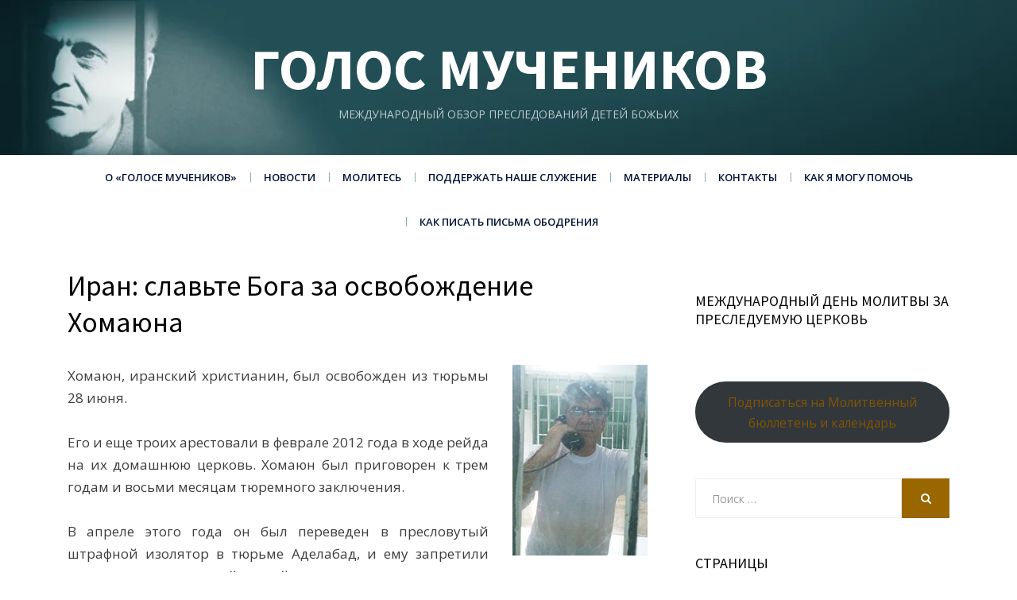

--- FILE ---
content_type: text/html; charset=UTF-8
request_url: https://vom-ru.org/%D0%B8%D1%80%D0%B0%D0%BD-%D1%81%D0%BB%D0%B0%D0%B2%D1%8C%D1%82%D0%B5-%D0%B1%D0%BE%D0%B3%D0%B0-%D0%B7%D0%B0-%D0%BE%D1%81%D0%B2%D0%BE%D0%B1%D0%BE%D0%B6%D0%B4%D0%B5%D0%BD%D0%B8%D0%B5-%D1%85%D0%BE%D0%BC/
body_size: 12607
content:
<!DOCTYPE html>
<html lang="en-US">
<head>
<meta charset="UTF-8">
<meta name="viewport" content="width=device-width, initial-scale=1.0">
<link rel="profile" href="https://gmpg.org/xfn/11">
<link rel="pingback" href="https://vom-ru.org/xmlrpc.php" />

<title>Иран: славьте Бога за освобождение Хомаюна &#8211; Голос мучеников</title>
<meta name='robots' content='max-image-preview:large' />
	<style>img:is([sizes="auto" i], [sizes^="auto," i]) { contain-intrinsic-size: 3000px 1500px }</style>
	<link rel='dns-prefetch' href='//static.addtoany.com' />
<link rel='dns-prefetch' href='//fonts.googleapis.com' />
<link rel="alternate" type="application/rss+xml" title="Голос мучеников &raquo; Feed" href="https://vom-ru.org/feed/" />
<link rel="alternate" type="application/rss+xml" title="Голос мучеников &raquo; Comments Feed" href="https://vom-ru.org/comments/feed/" />
<script type="text/javascript">
/* <![CDATA[ */
window._wpemojiSettings = {"baseUrl":"https:\/\/s.w.org\/images\/core\/emoji\/15.0.3\/72x72\/","ext":".png","svgUrl":"https:\/\/s.w.org\/images\/core\/emoji\/15.0.3\/svg\/","svgExt":".svg","source":{"concatemoji":"https:\/\/vom-ru.org\/wp-includes\/js\/wp-emoji-release.min.js?ver=6.7.4"}};
/*! This file is auto-generated */
!function(i,n){var o,s,e;function c(e){try{var t={supportTests:e,timestamp:(new Date).valueOf()};sessionStorage.setItem(o,JSON.stringify(t))}catch(e){}}function p(e,t,n){e.clearRect(0,0,e.canvas.width,e.canvas.height),e.fillText(t,0,0);var t=new Uint32Array(e.getImageData(0,0,e.canvas.width,e.canvas.height).data),r=(e.clearRect(0,0,e.canvas.width,e.canvas.height),e.fillText(n,0,0),new Uint32Array(e.getImageData(0,0,e.canvas.width,e.canvas.height).data));return t.every(function(e,t){return e===r[t]})}function u(e,t,n){switch(t){case"flag":return n(e,"\ud83c\udff3\ufe0f\u200d\u26a7\ufe0f","\ud83c\udff3\ufe0f\u200b\u26a7\ufe0f")?!1:!n(e,"\ud83c\uddfa\ud83c\uddf3","\ud83c\uddfa\u200b\ud83c\uddf3")&&!n(e,"\ud83c\udff4\udb40\udc67\udb40\udc62\udb40\udc65\udb40\udc6e\udb40\udc67\udb40\udc7f","\ud83c\udff4\u200b\udb40\udc67\u200b\udb40\udc62\u200b\udb40\udc65\u200b\udb40\udc6e\u200b\udb40\udc67\u200b\udb40\udc7f");case"emoji":return!n(e,"\ud83d\udc26\u200d\u2b1b","\ud83d\udc26\u200b\u2b1b")}return!1}function f(e,t,n){var r="undefined"!=typeof WorkerGlobalScope&&self instanceof WorkerGlobalScope?new OffscreenCanvas(300,150):i.createElement("canvas"),a=r.getContext("2d",{willReadFrequently:!0}),o=(a.textBaseline="top",a.font="600 32px Arial",{});return e.forEach(function(e){o[e]=t(a,e,n)}),o}function t(e){var t=i.createElement("script");t.src=e,t.defer=!0,i.head.appendChild(t)}"undefined"!=typeof Promise&&(o="wpEmojiSettingsSupports",s=["flag","emoji"],n.supports={everything:!0,everythingExceptFlag:!0},e=new Promise(function(e){i.addEventListener("DOMContentLoaded",e,{once:!0})}),new Promise(function(t){var n=function(){try{var e=JSON.parse(sessionStorage.getItem(o));if("object"==typeof e&&"number"==typeof e.timestamp&&(new Date).valueOf()<e.timestamp+604800&&"object"==typeof e.supportTests)return e.supportTests}catch(e){}return null}();if(!n){if("undefined"!=typeof Worker&&"undefined"!=typeof OffscreenCanvas&&"undefined"!=typeof URL&&URL.createObjectURL&&"undefined"!=typeof Blob)try{var e="postMessage("+f.toString()+"("+[JSON.stringify(s),u.toString(),p.toString()].join(",")+"));",r=new Blob([e],{type:"text/javascript"}),a=new Worker(URL.createObjectURL(r),{name:"wpTestEmojiSupports"});return void(a.onmessage=function(e){c(n=e.data),a.terminate(),t(n)})}catch(e){}c(n=f(s,u,p))}t(n)}).then(function(e){for(var t in e)n.supports[t]=e[t],n.supports.everything=n.supports.everything&&n.supports[t],"flag"!==t&&(n.supports.everythingExceptFlag=n.supports.everythingExceptFlag&&n.supports[t]);n.supports.everythingExceptFlag=n.supports.everythingExceptFlag&&!n.supports.flag,n.DOMReady=!1,n.readyCallback=function(){n.DOMReady=!0}}).then(function(){return e}).then(function(){var e;n.supports.everything||(n.readyCallback(),(e=n.source||{}).concatemoji?t(e.concatemoji):e.wpemoji&&e.twemoji&&(t(e.twemoji),t(e.wpemoji)))}))}((window,document),window._wpemojiSettings);
/* ]]> */
</script>
<link rel='stylesheet' id='sdm-styles-css' href='https://vom-ru.org/wp-content/plugins/simple-download-monitor/css/sdm_wp_styles.css?ver=6.7.4' type='text/css' media='all' />
<style id='wp-emoji-styles-inline-css' type='text/css'>

	img.wp-smiley, img.emoji {
		display: inline !important;
		border: none !important;
		box-shadow: none !important;
		height: 1em !important;
		width: 1em !important;
		margin: 0 0.07em !important;
		vertical-align: -0.1em !important;
		background: none !important;
		padding: 0 !important;
	}
</style>
<link rel='stylesheet' id='wp-block-library-css' href='https://vom-ru.org/wp-includes/css/dist/block-library/style.min.css?ver=6.7.4' type='text/css' media='all' />
<style id='presto-player-popup-trigger-style-inline-css' type='text/css'>
:where(.wp-block-presto-player-popup-trigger) {
  /* reduce specificity */
  display: grid;
  gap: 1rem;
  cursor: pointer;
}

/* Play icon overlay for popup image trigger variation */
:where(.presto-popup-image-trigger) {
  position: relative;
  cursor: pointer;
}

:where(.presto-popup-image-trigger)::before {
  content: "";
  position: absolute;
  top: 50%;
  left: 50%;
  transform: translate(-50%, -50%);
  width: 48px;
  height: 48px;
  background-image: url("/wp-content/plugins/presto-player/src/admin/blocks/blocks/popup-trigger/../../../../../img/play-button.svg");
  background-size: contain;
  background-repeat: no-repeat;
  background-position: center;
  z-index: 10;
  pointer-events: none;
}

:where(.presto-popup-image-trigger img) {
  display: block;
  width: 100%;
  height: auto;
  filter: brightness(0.5);
}
</style>
<style id='presto-player-popup-media-style-inline-css' type='text/css'>
.wp-block-presto-player-popup.is-selected .wp-block-presto-player-popup-media {
  display: initial;
}

.wp-block-presto-player-popup.has-child-selected .wp-block-presto-player-popup-media {
  display: initial;
}

.presto-popup__overlay {
  position: fixed;
  top: 0;
  left: 0;
  z-index: 100000;
  overflow: hidden;
  width: 100%;
  height: 100vh;
  box-sizing: border-box;
  padding: 0 5%;
  visibility: hidden;
  opacity: 0;
  display: flex;
  align-items: center;
  justify-content: center;
  transition:
    opacity 0.2s ease,
    visibility 0.2s ease;

  --presto-popup-media-width: 1280px;
  --presto-popup-background-color: rgba(0, 0, 0, 0.917);
}

.presto-popup--active {
  visibility: visible;
  opacity: 1;
}

.presto-popup--active .presto-popup__content {
  transform: scale(1);
}

.presto-popup__content {
  position: relative;
  z-index: 9999999999;
  width: 100%;
  max-width: var(--presto-popup-media-width);
  transform: scale(0.9);
  transition: transform 0.2s ease;
}

.presto-popup__close-button {
  position: absolute;
  top: calc(env(safe-area-inset-top) + 16px);
  right: calc(env(safe-area-inset-right) + 16px);
  padding: 0;
  cursor: pointer;
  z-index: 5000000;
  min-width: 24px;
  min-height: 24px;
  width: 24px;
  height: 24px;
  display: flex;
  align-items: center;
  justify-content: center;
  border: none;
  background: none;
  box-shadow: none;
  transition: opacity 0.2s ease;
}

.presto-popup__close-button:hover,
.presto-popup__close-button:focus {
  opacity: 0.8;
  background: none;
  border: none;
}

.presto-popup__close-button:not(:hover):not(:active):not(.has-background) {
  background: none;
  border: none;
}

.presto-popup__close-button svg {
  width: 24px;
  height: 24px;
  fill: white;
}

.presto-popup__scrim {
  width: 100%;
  height: 100%;
  position: absolute;
  z-index: 2000000;
  background-color: var(--presto-popup-background-color, rgb(255, 255, 255));
}

.presto-popup__speak {
  position: absolute;
  width: 1px;
  height: 1px;
  padding: 0;
  margin: -1px;
  overflow: hidden;
  clip: rect(0, 0, 0, 0);
  white-space: nowrap;
  border: 0;
}
</style>
<style id='classic-theme-styles-inline-css' type='text/css'>
/*! This file is auto-generated */
.wp-block-button__link{color:#fff;background-color:#32373c;border-radius:9999px;box-shadow:none;text-decoration:none;padding:calc(.667em + 2px) calc(1.333em + 2px);font-size:1.125em}.wp-block-file__button{background:#32373c;color:#fff;text-decoration:none}
</style>
<style id='global-styles-inline-css' type='text/css'>
:root{--wp--preset--aspect-ratio--square: 1;--wp--preset--aspect-ratio--4-3: 4/3;--wp--preset--aspect-ratio--3-4: 3/4;--wp--preset--aspect-ratio--3-2: 3/2;--wp--preset--aspect-ratio--2-3: 2/3;--wp--preset--aspect-ratio--16-9: 16/9;--wp--preset--aspect-ratio--9-16: 9/16;--wp--preset--color--black: #000000;--wp--preset--color--cyan-bluish-gray: #abb8c3;--wp--preset--color--white: #ffffff;--wp--preset--color--pale-pink: #f78da7;--wp--preset--color--vivid-red: #cf2e2e;--wp--preset--color--luminous-vivid-orange: #ff6900;--wp--preset--color--luminous-vivid-amber: #fcb900;--wp--preset--color--light-green-cyan: #7bdcb5;--wp--preset--color--vivid-green-cyan: #00d084;--wp--preset--color--pale-cyan-blue: #8ed1fc;--wp--preset--color--vivid-cyan-blue: #0693e3;--wp--preset--color--vivid-purple: #9b51e0;--wp--preset--gradient--vivid-cyan-blue-to-vivid-purple: linear-gradient(135deg,rgba(6,147,227,1) 0%,rgb(155,81,224) 100%);--wp--preset--gradient--light-green-cyan-to-vivid-green-cyan: linear-gradient(135deg,rgb(122,220,180) 0%,rgb(0,208,130) 100%);--wp--preset--gradient--luminous-vivid-amber-to-luminous-vivid-orange: linear-gradient(135deg,rgba(252,185,0,1) 0%,rgba(255,105,0,1) 100%);--wp--preset--gradient--luminous-vivid-orange-to-vivid-red: linear-gradient(135deg,rgba(255,105,0,1) 0%,rgb(207,46,46) 100%);--wp--preset--gradient--very-light-gray-to-cyan-bluish-gray: linear-gradient(135deg,rgb(238,238,238) 0%,rgb(169,184,195) 100%);--wp--preset--gradient--cool-to-warm-spectrum: linear-gradient(135deg,rgb(74,234,220) 0%,rgb(151,120,209) 20%,rgb(207,42,186) 40%,rgb(238,44,130) 60%,rgb(251,105,98) 80%,rgb(254,248,76) 100%);--wp--preset--gradient--blush-light-purple: linear-gradient(135deg,rgb(255,206,236) 0%,rgb(152,150,240) 100%);--wp--preset--gradient--blush-bordeaux: linear-gradient(135deg,rgb(254,205,165) 0%,rgb(254,45,45) 50%,rgb(107,0,62) 100%);--wp--preset--gradient--luminous-dusk: linear-gradient(135deg,rgb(255,203,112) 0%,rgb(199,81,192) 50%,rgb(65,88,208) 100%);--wp--preset--gradient--pale-ocean: linear-gradient(135deg,rgb(255,245,203) 0%,rgb(182,227,212) 50%,rgb(51,167,181) 100%);--wp--preset--gradient--electric-grass: linear-gradient(135deg,rgb(202,248,128) 0%,rgb(113,206,126) 100%);--wp--preset--gradient--midnight: linear-gradient(135deg,rgb(2,3,129) 0%,rgb(40,116,252) 100%);--wp--preset--font-size--small: 13px;--wp--preset--font-size--medium: 20px;--wp--preset--font-size--large: 36px;--wp--preset--font-size--x-large: 42px;--wp--preset--spacing--20: 0.44rem;--wp--preset--spacing--30: 0.67rem;--wp--preset--spacing--40: 1rem;--wp--preset--spacing--50: 1.5rem;--wp--preset--spacing--60: 2.25rem;--wp--preset--spacing--70: 3.38rem;--wp--preset--spacing--80: 5.06rem;--wp--preset--shadow--natural: 6px 6px 9px rgba(0, 0, 0, 0.2);--wp--preset--shadow--deep: 12px 12px 50px rgba(0, 0, 0, 0.4);--wp--preset--shadow--sharp: 6px 6px 0px rgba(0, 0, 0, 0.2);--wp--preset--shadow--outlined: 6px 6px 0px -3px rgba(255, 255, 255, 1), 6px 6px rgba(0, 0, 0, 1);--wp--preset--shadow--crisp: 6px 6px 0px rgba(0, 0, 0, 1);}:root :where(.is-layout-flow) > :first-child{margin-block-start: 0;}:root :where(.is-layout-flow) > :last-child{margin-block-end: 0;}:root :where(.is-layout-flow) > *{margin-block-start: 24px;margin-block-end: 0;}:root :where(.is-layout-constrained) > :first-child{margin-block-start: 0;}:root :where(.is-layout-constrained) > :last-child{margin-block-end: 0;}:root :where(.is-layout-constrained) > *{margin-block-start: 24px;margin-block-end: 0;}:root :where(.is-layout-flex){gap: 24px;}:root :where(.is-layout-grid){gap: 24px;}body .is-layout-flex{display: flex;}.is-layout-flex{flex-wrap: wrap;align-items: center;}.is-layout-flex > :is(*, div){margin: 0;}body .is-layout-grid{display: grid;}.is-layout-grid > :is(*, div){margin: 0;}.has-black-color{color: var(--wp--preset--color--black) !important;}.has-cyan-bluish-gray-color{color: var(--wp--preset--color--cyan-bluish-gray) !important;}.has-white-color{color: var(--wp--preset--color--white) !important;}.has-pale-pink-color{color: var(--wp--preset--color--pale-pink) !important;}.has-vivid-red-color{color: var(--wp--preset--color--vivid-red) !important;}.has-luminous-vivid-orange-color{color: var(--wp--preset--color--luminous-vivid-orange) !important;}.has-luminous-vivid-amber-color{color: var(--wp--preset--color--luminous-vivid-amber) !important;}.has-light-green-cyan-color{color: var(--wp--preset--color--light-green-cyan) !important;}.has-vivid-green-cyan-color{color: var(--wp--preset--color--vivid-green-cyan) !important;}.has-pale-cyan-blue-color{color: var(--wp--preset--color--pale-cyan-blue) !important;}.has-vivid-cyan-blue-color{color: var(--wp--preset--color--vivid-cyan-blue) !important;}.has-vivid-purple-color{color: var(--wp--preset--color--vivid-purple) !important;}.has-black-background-color{background-color: var(--wp--preset--color--black) !important;}.has-cyan-bluish-gray-background-color{background-color: var(--wp--preset--color--cyan-bluish-gray) !important;}.has-white-background-color{background-color: var(--wp--preset--color--white) !important;}.has-pale-pink-background-color{background-color: var(--wp--preset--color--pale-pink) !important;}.has-vivid-red-background-color{background-color: var(--wp--preset--color--vivid-red) !important;}.has-luminous-vivid-orange-background-color{background-color: var(--wp--preset--color--luminous-vivid-orange) !important;}.has-luminous-vivid-amber-background-color{background-color: var(--wp--preset--color--luminous-vivid-amber) !important;}.has-light-green-cyan-background-color{background-color: var(--wp--preset--color--light-green-cyan) !important;}.has-vivid-green-cyan-background-color{background-color: var(--wp--preset--color--vivid-green-cyan) !important;}.has-pale-cyan-blue-background-color{background-color: var(--wp--preset--color--pale-cyan-blue) !important;}.has-vivid-cyan-blue-background-color{background-color: var(--wp--preset--color--vivid-cyan-blue) !important;}.has-vivid-purple-background-color{background-color: var(--wp--preset--color--vivid-purple) !important;}.has-black-border-color{border-color: var(--wp--preset--color--black) !important;}.has-cyan-bluish-gray-border-color{border-color: var(--wp--preset--color--cyan-bluish-gray) !important;}.has-white-border-color{border-color: var(--wp--preset--color--white) !important;}.has-pale-pink-border-color{border-color: var(--wp--preset--color--pale-pink) !important;}.has-vivid-red-border-color{border-color: var(--wp--preset--color--vivid-red) !important;}.has-luminous-vivid-orange-border-color{border-color: var(--wp--preset--color--luminous-vivid-orange) !important;}.has-luminous-vivid-amber-border-color{border-color: var(--wp--preset--color--luminous-vivid-amber) !important;}.has-light-green-cyan-border-color{border-color: var(--wp--preset--color--light-green-cyan) !important;}.has-vivid-green-cyan-border-color{border-color: var(--wp--preset--color--vivid-green-cyan) !important;}.has-pale-cyan-blue-border-color{border-color: var(--wp--preset--color--pale-cyan-blue) !important;}.has-vivid-cyan-blue-border-color{border-color: var(--wp--preset--color--vivid-cyan-blue) !important;}.has-vivid-purple-border-color{border-color: var(--wp--preset--color--vivid-purple) !important;}.has-vivid-cyan-blue-to-vivid-purple-gradient-background{background: var(--wp--preset--gradient--vivid-cyan-blue-to-vivid-purple) !important;}.has-light-green-cyan-to-vivid-green-cyan-gradient-background{background: var(--wp--preset--gradient--light-green-cyan-to-vivid-green-cyan) !important;}.has-luminous-vivid-amber-to-luminous-vivid-orange-gradient-background{background: var(--wp--preset--gradient--luminous-vivid-amber-to-luminous-vivid-orange) !important;}.has-luminous-vivid-orange-to-vivid-red-gradient-background{background: var(--wp--preset--gradient--luminous-vivid-orange-to-vivid-red) !important;}.has-very-light-gray-to-cyan-bluish-gray-gradient-background{background: var(--wp--preset--gradient--very-light-gray-to-cyan-bluish-gray) !important;}.has-cool-to-warm-spectrum-gradient-background{background: var(--wp--preset--gradient--cool-to-warm-spectrum) !important;}.has-blush-light-purple-gradient-background{background: var(--wp--preset--gradient--blush-light-purple) !important;}.has-blush-bordeaux-gradient-background{background: var(--wp--preset--gradient--blush-bordeaux) !important;}.has-luminous-dusk-gradient-background{background: var(--wp--preset--gradient--luminous-dusk) !important;}.has-pale-ocean-gradient-background{background: var(--wp--preset--gradient--pale-ocean) !important;}.has-electric-grass-gradient-background{background: var(--wp--preset--gradient--electric-grass) !important;}.has-midnight-gradient-background{background: var(--wp--preset--gradient--midnight) !important;}.has-small-font-size{font-size: var(--wp--preset--font-size--small) !important;}.has-medium-font-size{font-size: var(--wp--preset--font-size--medium) !important;}.has-large-font-size{font-size: var(--wp--preset--font-size--large) !important;}.has-x-large-font-size{font-size: var(--wp--preset--font-size--x-large) !important;}
:root :where(.wp-block-pullquote){font-size: 1.5em;line-height: 1.6;}
</style>
<link rel='stylesheet' id='dashicons-css' href='https://vom-ru.org/wp-includes/css/dashicons.min.css?ver=6.7.4' type='text/css' media='all' />
<link rel='stylesheet' id='everest-forms-general-css' href='https://vom-ru.org/wp-content/plugins/everest-forms/assets/css/everest-forms.css?ver=3.4.1' type='text/css' media='all' />
<link rel='stylesheet' id='jquery-intl-tel-input-css' href='https://vom-ru.org/wp-content/plugins/everest-forms/assets/css/intlTelInput.css?ver=3.4.1' type='text/css' media='all' />
<link rel='stylesheet' id='radical-style-css' href='https://vom-ru.org/wp-content/themes/radical-lite/style.css?ver=6.7.4' type='text/css' media='all' />
<style id='radical-style-inline-css' type='text/css'>
.credits-designer{ clip:rect(1px, 1px, 1px, 1px); position:absolute; }
</style>
<link rel='stylesheet' id='child-style-css' href='https://vom-ru.org/wp-content/themes/RadicalLiteChild/style.css?ver=1.0.5.1' type='text/css' media='all' />
<link rel='stylesheet' id='radical-bootstrap-css' href='https://vom-ru.org/wp-content/themes/radical-lite/css/bootstrap.css?ver=6.7.4' type='text/css' media='all' />
<link rel='stylesheet' id='font-awesome-css' href='https://vom-ru.org/wp-content/themes/radical-lite/css/font-awesome.css?ver=6.7.4' type='text/css' media='all' />
<link rel='stylesheet' id='radical-fonts-css' href='https://fonts.googleapis.com/css?family=Source+Sans+Pro%3A400%2C700%2C400italic%2C700italic%7COpen+Sans%3A400%2C400italic%2C700%2C700italic%2C600%2C600italic&#038;subset=latin%2Clatin-ext' type='text/css' media='all' />
<link rel='stylesheet' id='addtoany-css' href='https://vom-ru.org/wp-content/plugins/add-to-any/addtoany.min.css?ver=1.16' type='text/css' media='all' />
<link rel='stylesheet' id='wp-add-custom-css-css' href='https://vom-ru.org?display_custom_css=css&#038;ver=6.7.4' type='text/css' media='all' />
<link rel='stylesheet' id='fontawesome-css' href='//maxcdn.bootstrapcdn.com/font-awesome/4.3.0/css/font-awesome.min.css?ver=4.3.0' type='text/css' media='all' />
<link rel='stylesheet' id='google-font-open-sans-css' href='//fonts.googleapis.com/css?family=Open+Sans%3A400%2C300%2C700&#038;subset=latin%2Clatin-ext&#038;ver=6.7.4' type='text/css' media='all' />
<link rel='stylesheet' id='mb-css' href='https://vom-ru.org/wp-content/plugins/mango-buttons/public/style/mb-button.css?ver=1.2.9' type='text/css' media='all' />
<script type="text/javascript" src="https://vom-ru.org/wp-includes/js/jquery/jquery.min.js?ver=3.7.1" id="jquery-core-js"></script>
<script type="text/javascript" src="https://vom-ru.org/wp-includes/js/jquery/jquery-migrate.min.js?ver=3.4.1" id="jquery-migrate-js"></script>
<script type="text/javascript" id="addtoany-core-js-before">
/* <![CDATA[ */
window.a2a_config=window.a2a_config||{};a2a_config.callbacks=[];a2a_config.overlays=[];a2a_config.templates={};
/* ]]> */
</script>
<script type="text/javascript" defer src="https://static.addtoany.com/menu/page.js" id="addtoany-core-js"></script>
<script type="text/javascript" defer src="https://vom-ru.org/wp-content/plugins/add-to-any/addtoany.min.js?ver=1.1" id="addtoany-jquery-js"></script>
<script type="text/javascript" id="sdm-scripts-js-extra">
/* <![CDATA[ */
var sdm_ajax_script = {"ajaxurl":"https:\/\/vom-ru.org\/wp-admin\/admin-ajax.php"};
/* ]]> */
</script>
<script type="text/javascript" src="https://vom-ru.org/wp-content/plugins/simple-download-monitor/js/sdm_wp_scripts.js?ver=6.7.4" id="sdm-scripts-js"></script>
<link rel="https://api.w.org/" href="https://vom-ru.org/wp-json/" /><link rel="alternate" title="JSON" type="application/json" href="https://vom-ru.org/wp-json/wp/v2/posts/3677" /><link rel="EditURI" type="application/rsd+xml" title="RSD" href="https://vom-ru.org/xmlrpc.php?rsd" />
<meta name="generator" content="WordPress 6.7.4" />
<meta name="generator" content="Everest Forms 3.4.1" />
<link rel="canonical" href="https://vom-ru.org/%d0%b8%d1%80%d0%b0%d0%bd-%d1%81%d0%bb%d0%b0%d0%b2%d1%8c%d1%82%d0%b5-%d0%b1%d0%be%d0%b3%d0%b0-%d0%b7%d0%b0-%d0%be%d1%81%d0%b2%d0%be%d0%b1%d0%be%d0%b6%d0%b4%d0%b5%d0%bd%d0%b8%d0%b5-%d1%85%d0%be%d0%bc/" />
<link rel='shortlink' href='https://vom-ru.org/?p=3677' />
<link rel="alternate" title="oEmbed (JSON)" type="application/json+oembed" href="https://vom-ru.org/wp-json/oembed/1.0/embed?url=https%3A%2F%2Fvom-ru.org%2F%25d0%25b8%25d1%2580%25d0%25b0%25d0%25bd-%25d1%2581%25d0%25bb%25d0%25b0%25d0%25b2%25d1%258c%25d1%2582%25d0%25b5-%25d0%25b1%25d0%25be%25d0%25b3%25d0%25b0-%25d0%25b7%25d0%25b0-%25d0%25be%25d1%2581%25d0%25b2%25d0%25be%25d0%25b1%25d0%25be%25d0%25b6%25d0%25b4%25d0%25b5%25d0%25bd%25d0%25b8%25d0%25b5-%25d1%2585%25d0%25be%25d0%25bc%2F" />
<link rel="alternate" title="oEmbed (XML)" type="text/xml+oembed" href="https://vom-ru.org/wp-json/oembed/1.0/embed?url=https%3A%2F%2Fvom-ru.org%2F%25d0%25b8%25d1%2580%25d0%25b0%25d0%25bd-%25d1%2581%25d0%25bb%25d0%25b0%25d0%25b2%25d1%258c%25d1%2582%25d0%25b5-%25d0%25b1%25d0%25be%25d0%25b3%25d0%25b0-%25d0%25b7%25d0%25b0-%25d0%25be%25d1%2581%25d0%25b2%25d0%25be%25d0%25b1%25d0%25be%25d0%25b6%25d0%25b4%25d0%25b5%25d0%25bd%25d0%25b8%25d0%25b5-%25d1%2585%25d0%25be%25d0%25bc%2F&#038;format=xml" />
<!-- Analytics by WP Statistics - https://wp-statistics.com -->

		<style type="text/css">
		.site-header {
			background-image: url(https://vom-ru.org/wp-content/uploads/mainheaderrussian_Reboot2-1.jpg);
			background-repeat: no-repeat;
			background-position: top center;
			-webkit-background-size: cover;
			   -moz-background-size: cover;
			     -o-background-size: cover;
			        background-size: cover;
		}
	</style>
	
		<style type="text/css">
			.site-title a,
		.site-title a:visited {
			color: #ffffff;
		}
		.site-title a:hover,
		.site-title a:focus,
		.site-title a:active {
			opacity: 0.7;
		}
		.site-description {
			color: #ffffff;
			opacity: 0.7;
		}
		</style>

		<style type="text/css" id="wp-custom-css">
			.wp-post-image {
  transition: transform 0.3s ease, filter 0.3s ease, box-shadow 0.3s ease;
  display: block;
}

/* Эффект при наведении */
.wp-post-image:hover {
  transform: scale(1.03);
  filter: brightness(1.08); /* слегка осветляет картинку */
  box-shadow: 0 5px 10px rgba(0, 0, 0, 0.25); /* лёгкая тень */
  opacity: 0.9; /* исключаем "блеклость" */
}		</style>
		</head>
<body data-rsssl=1 class="post-template-default single single-post postid-3677 single-format-standard everest-forms-no-js group-blog has-site-branding has-custom-header has-right-sidebar">
<div id="page" class="site-wrapper site">

	<header id="masthead" class="site-header" role="banner">
		<div class="container">
			<div class="row">
				<div class="col-xl-12">

					<div class="site-header-inside">

						<div class="site-branding-wrapper">
							<div class="site-logo-wrapper"></div>
							<div class="site-branding">
								<h2 class="site-title"><a href="https://vom-ru.org/" title="Голос мучеников" rel="home">Голос мучеников</a></h2>
								<h3 class="site-description">Международный обзор преследований детей Божьих</h3>
							</div>
						</div><!-- .site-branding-wrapper -->

						<div class="toggle-menu-wrapper">
							<a href="#main-navigation-responsive" title="Menu" class="toggle-menu-control">
								<span class="screen-reader-text">Menu</span>
							</a>
						</div>

					</div><!-- .site-header-inside -->

				</div><!-- .col-xl-12 -->
			</div><!-- .row -->
		</div><!-- .container -->
	</header><!-- #masthead -->

	<nav id="site-navigation" class="main-navigation" role="navigation">
		<div class="container">
			<div class="row">
				<div class="col-xl-12">

					<div class="main-navigation-inside">

						<a class="skip-link screen-reader-text" href="#content">Skip to content</a>

						<div class="site-primary-menu"><ul id="menu-main-menu-1-vomru" class="primary-menu sf-menu"><li id="menu-item-23" class="menu-item menu-item-type-post_type menu-item-object-page current-post-parent menu-item-has-children menu-item-23"><a href="https://vom-ru.org/test-page-1/">О «Голосе мучеников»</a>
<ul class="sub-menu">
	<li id="menu-item-63" class="menu-item menu-item-type-post_type menu-item-object-page menu-item-63"><a href="https://vom-ru.org/test-page-1/56-years-of-ministry/">56 лет служения</a></li>
	<li id="menu-item-25" class="menu-item menu-item-type-post_type menu-item-object-page menu-item-25"><a href="https://vom-ru.org/test-page-1/test-page-4/">О наших основателях</a></li>
	<li id="menu-item-24" class="menu-item menu-item-type-post_type menu-item-object-page menu-item-24"><a href="https://vom-ru.org/test-page-1/test-page-5/">«Пытаемы за Христа»</a></li>
	<li id="menu-item-61" class="menu-item menu-item-type-post_type menu-item-object-page menu-item-61"><a href="https://vom-ru.org/test-page-1/frequently-asked-questions/">Часто задаваемые вопросы</a></li>
	<li id="menu-item-62" class="menu-item menu-item-type-post_type menu-item-object-page menu-item-62"><a href="https://vom-ru.org/test-page-1/financial-accountability/">Финансовая ответственность</a></li>
	<li id="menu-item-549" class="menu-item menu-item-type-post_type menu-item-object-page menu-item-549"><a href="https://vom-ru.org/golos-muchenikov-v-mire/">«Голос мучеников» в мире</a></li>
	<li id="menu-item-6118" class="menu-item menu-item-type-taxonomy menu-item-object-category menu-item-6118"><a href="https://vom-ru.org/radio-golos-muchenikov/">Радио «Голос мучеников»</a></li>
	<li id="menu-item-125" class="menu-item menu-item-type-post_type menu-item-object-page menu-item-125"><a href="https://vom-ru.org/test-page-1/restricted-nations-defined/">Определение несвободной страны</a></li>
	<li id="menu-item-96" class="menu-item menu-item-type-post_type menu-item-object-page menu-item-96"><a href="https://vom-ru.org/restricted-nations/">Несвободные страны</a></li>
</ul>
</li>
<li id="menu-item-97" class="menu-item menu-item-type-taxonomy menu-item-object-category menu-item-has-children menu-item-97"><a href="https://vom-ru.org/general-news/">Новости</a>
<ul class="sub-menu">
	<li id="menu-item-68" class="menu-item menu-item-type-taxonomy menu-item-object-category menu-item-68"><a href="https://vom-ru.org/general-news/">Свежие новости</a></li>
	<li id="menu-item-66" class="menu-item menu-item-type-taxonomy menu-item-object-category menu-item-66"><a href="https://vom-ru.org/prisoner-alert/">Помните узников</a></li>
	<li id="menu-item-559" class="menu-item menu-item-type-taxonomy menu-item-object-category menu-item-559"><a href="https://vom-ru.org/released/">Освобождены</a></li>
	<li id="menu-item-11833" class="menu-item menu-item-type-taxonomy menu-item-object-category menu-item-11833"><a href="https://vom-ru.org/press-release/">Пресс-релизы</a></li>
</ul>
</li>
<li id="menu-item-71" class="menu-item menu-item-type-post_type menu-item-object-page menu-item-has-children menu-item-71"><a href="https://vom-ru.org/molites/">Молитесь</a>
<ul class="sub-menu">
	<li id="menu-item-14811" class="menu-item menu-item-type-custom menu-item-object-custom menu-item-14811"><a href="https://vom-ru.org/idop/">Международный день молитвы за преследуемую церковь</a></li>
	<li id="menu-item-14813" class="menu-item menu-item-type-custom menu-item-object-custom menu-item-14813"><a href="https://vom-ru.org/idop_ukr/">Міжнародний день молитви за переслідувану церкву Божу</a></li>
	<li id="menu-item-150" class="menu-item menu-item-type-taxonomy menu-item-object-category menu-item-150"><a href="https://vom-ru.org/newsletter/">Молитвенные бюллетени</a></li>
	<li id="menu-item-12505" class="menu-item menu-item-type-taxonomy menu-item-object-category menu-item-12505"><a href="https://vom-ru.org/newsletter-ukr/">Молитовні бюлетені</a></li>
	<li id="menu-item-122" class="menu-item menu-item-type-taxonomy menu-item-object-category current-post-ancestor current-menu-parent current-post-parent menu-item-122"><a href="https://vom-ru.org/past-prayer-updates/">Молитвенные нужды</a></li>
	<li id="menu-item-191" class="menu-item menu-item-type-taxonomy menu-item-object-category menu-item-191"><a href="https://vom-ru.org/articles-on-prayer/">Статьи о молитве</a></li>
</ul>
</li>
<li id="menu-item-93" class="menu-item menu-item-type-post_type menu-item-object-page menu-item-93"><a href="https://vom-ru.org/give/">Поддержать наше служение</a></li>
<li id="menu-item-94" class="menu-item menu-item-type-post_type menu-item-object-page menu-item-has-children menu-item-94"><a href="https://vom-ru.org/media/">Материалы</a>
<ul class="sub-menu">
	<li id="menu-item-142" class="menu-item menu-item-type-post_type menu-item-object-page menu-item-142"><a href="https://vom-ru.org/books-rus/">Книги на русском</a></li>
	<li id="menu-item-7793" class="menu-item menu-item-type-post_type menu-item-object-page menu-item-7793"><a href="https://vom-ru.org/knigi-detiam/">Книги детям</a></li>
	<li id="menu-item-9301" class="menu-item menu-item-type-post_type menu-item-object-page menu-item-9301"><a href="https://vom-ru.org/books-ukr/">Книги українською</a></li>
	<li id="menu-item-14299" class="menu-item menu-item-type-post_type menu-item-object-page menu-item-14299"><a href="https://vom-ru.org/knigi-detiam-ukr/">Книги дітям</a></li>
	<li id="menu-item-7554" class="menu-item menu-item-type-post_type menu-item-object-page menu-item-7554"><a href="https://vom-ru.org/multfilmy/">Мультфильмы</a></li>
	<li id="menu-item-1037" class="menu-item menu-item-type-post_type menu-item-object-page menu-item-1037"><a href="https://vom-ru.org/film/">Фильмы</a></li>
	<li id="menu-item-11296" class="menu-item menu-item-type-post_type menu-item-object-page menu-item-11296"><a href="https://vom-ru.org/videomaterialy-dlya-obucheniya/">Видеоматериалы для обучения</a></li>
	<li id="menu-item-9993" class="menu-item menu-item-type-taxonomy menu-item-object-category menu-item-9993"><a href="https://vom-ru.org/for-sunday-school/">Для воскресной школы</a></li>
	<li id="menu-item-141" class="menu-item menu-item-type-post_type menu-item-object-page menu-item-141"><a href="https://vom-ru.org/dvd/">DVD</a></li>
	<li id="menu-item-140" class="menu-item menu-item-type-post_type menu-item-object-page menu-item-140"><a href="https://vom-ru.org/calendars/">Календари</a></li>
	<li id="menu-item-15102" class="menu-item menu-item-type-post_type menu-item-object-page menu-item-15102"><a href="https://vom-ru.org/calendars_ukr/">Календарі</a></li>
	<li id="menu-item-1178" class="menu-item menu-item-type-post_type menu-item-object-page menu-item-1178"><a href="https://vom-ru.org/prezentacii/">Презентации</a></li>
	<li id="menu-item-138" class="menu-item menu-item-type-taxonomy menu-item-object-category menu-item-138"><a href="https://vom-ru.org/newsletter/">Молитвенные бюллетени</a></li>
	<li id="menu-item-515" class="menu-item menu-item-type-post_type menu-item-object-page menu-item-515"><a href="https://vom-ru.org/drugie-materialy/">Другие материалы</a></li>
</ul>
</li>
<li id="menu-item-95" class="menu-item menu-item-type-post_type menu-item-object-page menu-item-95"><a href="https://vom-ru.org/contact/">Контакты</a></li>
<li id="menu-item-1173" class="menu-item menu-item-type-post_type menu-item-object-page menu-item-1173"><a href="https://vom-ru.org/kak-ya-mogu-pomoch/">Как я могу помочь</a></li>
<li id="menu-item-14231" class="menu-item menu-item-type-custom menu-item-object-custom menu-item-14231"><a href="https://vom-ru.org/write-prisoner/">Как писать письма ободрения</a></li>
</ul></div>
					</div><!-- .main-navigation-inside -->

				</div><!-- .col-xl-12 -->
			</div><!-- .row -->
		</div><!-- .container -->
	</nav><!-- .main-navigation -->

	<div id="content" class="site-content">

	<div class="container">
		<div class="row">

			<div id="primary" class="content-area col-xs-12 col-sm-12 col-md-12 col-lg-8 col-xl-8">
				<main id="main" class="site-main" role="main">

				
					
<article id="post-3677" class="post-3677 post type-post status-publish format-standard hentry category-past-prayer-updates tag-663 tag-20 tag-662 tag-661 tag-660 has-excerpt">

	<div class="entry-header-wrapper">
		<div class="entry-meta entry-meta-header-before">
			<ul>
				<li><span class="posted-on"><span class="screen-reader-text">Posted on</span><a href="https://vom-ru.org/%d0%b8%d1%80%d0%b0%d0%bd-%d1%81%d0%bb%d0%b0%d0%b2%d1%8c%d1%82%d0%b5-%d0%b1%d0%be%d0%b3%d0%b0-%d0%b7%d0%b0-%d0%be%d1%81%d0%b2%d0%be%d0%b1%d0%be%d0%b6%d0%b4%d0%b5%d0%bd%d0%b8%d0%b5-%d1%85%d0%be%d0%bc/" rel="bookmark"> <time class="entry-date published" datetime="2015-07-10T10:00:07+09:00">10/07/2015</time><time class="updated" datetime="2015-07-11T19:40:10+09:00">11/07/2015</time></a></span></li>
				<li><span class="byline"> by <span class="author vcard"><a class="url fn n" href="https://vom-ru.org/author/admin/">admin</a></span></span></li>
							</ul>
		</div><!-- .entry-meta -->

		<header class="entry-header">
			<h1 class="entry-title">Иран: славьте Бога за освобождение Хомаюна</h1>		</header><!-- .entry-header -->
	</div><!-- .entry-header-wrapper -->

	<div class="entry-content">
		<p style="text-align: justify;"><img decoding="async" class="alignright size-full wp-image-3678" src="https://vom-ru.org/wp-content/uploads/HOMAYOUN.jpg" alt="HOMAYOUN" width="170" height="240" />Хомаюн, иранский христианин, был освобожден из тюрьмы 28 июня.</p>
<p style="text-align: justify;">Его и еще троих арестовали в феврале 2012 года в ходе рейда на их домашнюю церковь. Хомаюн был приговорен к трем годам и восьми месяцам тюремного заключения.</p>
<p style="text-align: justify;">В апреле этого года он был переведен в пресловутый штрафной изолятор в тюрьме Аделабад, и ему запретили <span id="more-3677"></span>контактировать со своей семьей.</p>
<p style="text-align: justify;">Пожалуйста, молитесь, чтобы он быстро восстановился и перестроился на жизнь за пределами тюрьмы.</p>
<div class="addtoany_share_save_container addtoany_content addtoany_content_bottom"><div class="a2a_kit a2a_kit_size_32 addtoany_list" data-a2a-url="https://vom-ru.org/%d0%b8%d1%80%d0%b0%d0%bd-%d1%81%d0%bb%d0%b0%d0%b2%d1%8c%d1%82%d0%b5-%d0%b1%d0%be%d0%b3%d0%b0-%d0%b7%d0%b0-%d0%be%d1%81%d0%b2%d0%be%d0%b1%d0%be%d0%b6%d0%b4%d0%b5%d0%bd%d0%b8%d0%b5-%d1%85%d0%be%d0%bc/" data-a2a-title="Иран: славьте Бога за освобождение Хомаюна"><a class="a2a_button_facebook" href="https://www.addtoany.com/add_to/facebook?linkurl=https%3A%2F%2Fvom-ru.org%2F%25d0%25b8%25d1%2580%25d0%25b0%25d0%25bd-%25d1%2581%25d0%25bb%25d0%25b0%25d0%25b2%25d1%258c%25d1%2582%25d0%25b5-%25d0%25b1%25d0%25be%25d0%25b3%25d0%25b0-%25d0%25b7%25d0%25b0-%25d0%25be%25d1%2581%25d0%25b2%25d0%25be%25d0%25b1%25d0%25be%25d0%25b6%25d0%25b4%25d0%25b5%25d0%25bd%25d0%25b8%25d0%25b5-%25d1%2585%25d0%25be%25d0%25bc%2F&amp;linkname=%D0%98%D1%80%D0%B0%D0%BD%3A%20%D1%81%D0%BB%D0%B0%D0%B2%D1%8C%D1%82%D0%B5%20%D0%91%D0%BE%D0%B3%D0%B0%20%D0%B7%D0%B0%20%D0%BE%D1%81%D0%B2%D0%BE%D0%B1%D0%BE%D0%B6%D0%B4%D0%B5%D0%BD%D0%B8%D0%B5%20%D0%A5%D0%BE%D0%BC%D0%B0%D1%8E%D0%BD%D0%B0" title="Facebook" rel="nofollow noopener" target="_blank"></a><a class="a2a_button_twitter" href="https://www.addtoany.com/add_to/twitter?linkurl=https%3A%2F%2Fvom-ru.org%2F%25d0%25b8%25d1%2580%25d0%25b0%25d0%25bd-%25d1%2581%25d0%25bb%25d0%25b0%25d0%25b2%25d1%258c%25d1%2582%25d0%25b5-%25d0%25b1%25d0%25be%25d0%25b3%25d0%25b0-%25d0%25b7%25d0%25b0-%25d0%25be%25d1%2581%25d0%25b2%25d0%25be%25d0%25b1%25d0%25be%25d0%25b6%25d0%25b4%25d0%25b5%25d0%25bd%25d0%25b8%25d0%25b5-%25d1%2585%25d0%25be%25d0%25bc%2F&amp;linkname=%D0%98%D1%80%D0%B0%D0%BD%3A%20%D1%81%D0%BB%D0%B0%D0%B2%D1%8C%D1%82%D0%B5%20%D0%91%D0%BE%D0%B3%D0%B0%20%D0%B7%D0%B0%20%D0%BE%D1%81%D0%B2%D0%BE%D0%B1%D0%BE%D0%B6%D0%B4%D0%B5%D0%BD%D0%B8%D0%B5%20%D0%A5%D0%BE%D0%BC%D0%B0%D1%8E%D0%BD%D0%B0" title="Twitter" rel="nofollow noopener" target="_blank"></a><a class="a2a_button_vk" href="https://www.addtoany.com/add_to/vk?linkurl=https%3A%2F%2Fvom-ru.org%2F%25d0%25b8%25d1%2580%25d0%25b0%25d0%25bd-%25d1%2581%25d0%25bb%25d0%25b0%25d0%25b2%25d1%258c%25d1%2582%25d0%25b5-%25d0%25b1%25d0%25be%25d0%25b3%25d0%25b0-%25d0%25b7%25d0%25b0-%25d0%25be%25d1%2581%25d0%25b2%25d0%25be%25d0%25b1%25d0%25be%25d0%25b6%25d0%25b4%25d0%25b5%25d0%25bd%25d0%25b8%25d0%25b5-%25d1%2585%25d0%25be%25d0%25bc%2F&amp;linkname=%D0%98%D1%80%D0%B0%D0%BD%3A%20%D1%81%D0%BB%D0%B0%D0%B2%D1%8C%D1%82%D0%B5%20%D0%91%D0%BE%D0%B3%D0%B0%20%D0%B7%D0%B0%20%D0%BE%D1%81%D0%B2%D0%BE%D0%B1%D0%BE%D0%B6%D0%B4%D0%B5%D0%BD%D0%B8%D0%B5%20%D0%A5%D0%BE%D0%BC%D0%B0%D1%8E%D0%BD%D0%B0" title="VK" rel="nofollow noopener" target="_blank"></a><a class="a2a_button_odnoklassniki" href="https://www.addtoany.com/add_to/odnoklassniki?linkurl=https%3A%2F%2Fvom-ru.org%2F%25d0%25b8%25d1%2580%25d0%25b0%25d0%25bd-%25d1%2581%25d0%25bb%25d0%25b0%25d0%25b2%25d1%258c%25d1%2582%25d0%25b5-%25d0%25b1%25d0%25be%25d0%25b3%25d0%25b0-%25d0%25b7%25d0%25b0-%25d0%25be%25d1%2581%25d0%25b2%25d0%25be%25d0%25b1%25d0%25be%25d0%25b6%25d0%25b4%25d0%25b5%25d0%25bd%25d0%25b8%25d0%25b5-%25d1%2585%25d0%25be%25d0%25bc%2F&amp;linkname=%D0%98%D1%80%D0%B0%D0%BD%3A%20%D1%81%D0%BB%D0%B0%D0%B2%D1%8C%D1%82%D0%B5%20%D0%91%D0%BE%D0%B3%D0%B0%20%D0%B7%D0%B0%20%D0%BE%D1%81%D0%B2%D0%BE%D0%B1%D0%BE%D0%B6%D0%B4%D0%B5%D0%BD%D0%B8%D0%B5%20%D0%A5%D0%BE%D0%BC%D0%B0%D1%8E%D0%BD%D0%B0" title="Odnoklassniki" rel="nofollow noopener" target="_blank"></a><a class="a2a_button_livejournal" href="https://www.addtoany.com/add_to/livejournal?linkurl=https%3A%2F%2Fvom-ru.org%2F%25d0%25b8%25d1%2580%25d0%25b0%25d0%25bd-%25d1%2581%25d0%25bb%25d0%25b0%25d0%25b2%25d1%258c%25d1%2582%25d0%25b5-%25d0%25b1%25d0%25be%25d0%25b3%25d0%25b0-%25d0%25b7%25d0%25b0-%25d0%25be%25d1%2581%25d0%25b2%25d0%25be%25d0%25b1%25d0%25be%25d0%25b6%25d0%25b4%25d0%25b5%25d0%25bd%25d0%25b8%25d0%25b5-%25d1%2585%25d0%25be%25d0%25bc%2F&amp;linkname=%D0%98%D1%80%D0%B0%D0%BD%3A%20%D1%81%D0%BB%D0%B0%D0%B2%D1%8C%D1%82%D0%B5%20%D0%91%D0%BE%D0%B3%D0%B0%20%D0%B7%D0%B0%20%D0%BE%D1%81%D0%B2%D0%BE%D0%B1%D0%BE%D0%B6%D0%B4%D0%B5%D0%BD%D0%B8%D0%B5%20%D0%A5%D0%BE%D0%BC%D0%B0%D1%8E%D0%BD%D0%B0" title="LiveJournal" rel="nofollow noopener" target="_blank"></a><a class="a2a_button_pinterest" href="https://www.addtoany.com/add_to/pinterest?linkurl=https%3A%2F%2Fvom-ru.org%2F%25d0%25b8%25d1%2580%25d0%25b0%25d0%25bd-%25d1%2581%25d0%25bb%25d0%25b0%25d0%25b2%25d1%258c%25d1%2582%25d0%25b5-%25d0%25b1%25d0%25be%25d0%25b3%25d0%25b0-%25d0%25b7%25d0%25b0-%25d0%25be%25d1%2581%25d0%25b2%25d0%25be%25d0%25b1%25d0%25be%25d0%25b6%25d0%25b4%25d0%25b5%25d0%25bd%25d0%25b8%25d0%25b5-%25d1%2585%25d0%25be%25d0%25bc%2F&amp;linkname=%D0%98%D1%80%D0%B0%D0%BD%3A%20%D1%81%D0%BB%D0%B0%D0%B2%D1%8C%D1%82%D0%B5%20%D0%91%D0%BE%D0%B3%D0%B0%20%D0%B7%D0%B0%20%D0%BE%D1%81%D0%B2%D0%BE%D0%B1%D0%BE%D0%B6%D0%B4%D0%B5%D0%BD%D0%B8%D0%B5%20%D0%A5%D0%BE%D0%BC%D0%B0%D1%8E%D0%BD%D0%B0" title="Pinterest" rel="nofollow noopener" target="_blank"></a><a class="a2a_button_mail_ru" href="https://www.addtoany.com/add_to/mail_ru?linkurl=https%3A%2F%2Fvom-ru.org%2F%25d0%25b8%25d1%2580%25d0%25b0%25d0%25bd-%25d1%2581%25d0%25bb%25d0%25b0%25d0%25b2%25d1%258c%25d1%2582%25d0%25b5-%25d0%25b1%25d0%25be%25d0%25b3%25d0%25b0-%25d0%25b7%25d0%25b0-%25d0%25be%25d1%2581%25d0%25b2%25d0%25be%25d0%25b1%25d0%25be%25d0%25b6%25d0%25b4%25d0%25b5%25d0%25bd%25d0%25b8%25d0%25b5-%25d1%2585%25d0%25be%25d0%25bc%2F&amp;linkname=%D0%98%D1%80%D0%B0%D0%BD%3A%20%D1%81%D0%BB%D0%B0%D0%B2%D1%8C%D1%82%D0%B5%20%D0%91%D0%BE%D0%B3%D0%B0%20%D0%B7%D0%B0%20%D0%BE%D1%81%D0%B2%D0%BE%D0%B1%D0%BE%D0%B6%D0%B4%D0%B5%D0%BD%D0%B8%D0%B5%20%D0%A5%D0%BE%D0%BC%D0%B0%D1%8E%D0%BD%D0%B0" title="Mail.Ru" rel="nofollow noopener" target="_blank"></a><a class="a2a_button_whatsapp" href="https://www.addtoany.com/add_to/whatsapp?linkurl=https%3A%2F%2Fvom-ru.org%2F%25d0%25b8%25d1%2580%25d0%25b0%25d0%25bd-%25d1%2581%25d0%25bb%25d0%25b0%25d0%25b2%25d1%258c%25d1%2582%25d0%25b5-%25d0%25b1%25d0%25be%25d0%25b3%25d0%25b0-%25d0%25b7%25d0%25b0-%25d0%25be%25d1%2581%25d0%25b2%25d0%25be%25d0%25b1%25d0%25be%25d0%25b6%25d0%25b4%25d0%25b5%25d0%25bd%25d0%25b8%25d0%25b5-%25d1%2585%25d0%25be%25d0%25bc%2F&amp;linkname=%D0%98%D1%80%D0%B0%D0%BD%3A%20%D1%81%D0%BB%D0%B0%D0%B2%D1%8C%D1%82%D0%B5%20%D0%91%D0%BE%D0%B3%D0%B0%20%D0%B7%D0%B0%20%D0%BE%D1%81%D0%B2%D0%BE%D0%B1%D0%BE%D0%B6%D0%B4%D0%B5%D0%BD%D0%B8%D0%B5%20%D0%A5%D0%BE%D0%BC%D0%B0%D1%8E%D0%BD%D0%B0" title="WhatsApp" rel="nofollow noopener" target="_blank"></a><a class="a2a_button_viber" href="https://www.addtoany.com/add_to/viber?linkurl=https%3A%2F%2Fvom-ru.org%2F%25d0%25b8%25d1%2580%25d0%25b0%25d0%25bd-%25d1%2581%25d0%25bb%25d0%25b0%25d0%25b2%25d1%258c%25d1%2582%25d0%25b5-%25d0%25b1%25d0%25be%25d0%25b3%25d0%25b0-%25d0%25b7%25d0%25b0-%25d0%25be%25d1%2581%25d0%25b2%25d0%25be%25d0%25b1%25d0%25be%25d0%25b6%25d0%25b4%25d0%25b5%25d0%25bd%25d0%25b8%25d0%25b5-%25d1%2585%25d0%25be%25d0%25bc%2F&amp;linkname=%D0%98%D1%80%D0%B0%D0%BD%3A%20%D1%81%D0%BB%D0%B0%D0%B2%D1%8C%D1%82%D0%B5%20%D0%91%D0%BE%D0%B3%D0%B0%20%D0%B7%D0%B0%20%D0%BE%D1%81%D0%B2%D0%BE%D0%B1%D0%BE%D0%B6%D0%B4%D0%B5%D0%BD%D0%B8%D0%B5%20%D0%A5%D0%BE%D0%BC%D0%B0%D1%8E%D0%BD%D0%B0" title="Viber" rel="nofollow noopener" target="_blank"></a><a class="a2a_dd addtoany_share_save addtoany_share" href="https://www.addtoany.com/share"></a></div></div>			</div><!-- .entry-content -->

	<footer class="entry-meta entry-meta-footer">
		<span class="cat-links">Posted in <a href="https://vom-ru.org/past-prayer-updates/" rel="category tag">Молитвенные нужды</a></span><span class="tags-links">Tagged <a href="https://vom-ru.org/tag/%d0%b0%d0%b4%d0%b5%d0%bb%d0%b0%d0%b1%d0%b0%d0%b4/" rel="tag">Аделабад</a>, <a href="https://vom-ru.org/tag/%d0%b8%d1%80%d0%b0%d0%bd/" rel="tag">Иран</a>, <a href="https://vom-ru.org/tag/%d0%be%d1%81%d0%b2%d0%be%d0%b1%d0%be%d0%b6%d0%b4%d0%b5%d0%bd%d0%b8%d0%b5/" rel="tag">освобождение</a>, <a href="https://vom-ru.org/tag/%d1%81%d0%bb%d0%b0%d0%b2%d1%8c%d1%82%d0%b5-%d0%b1%d0%be%d0%b3%d0%b0/" rel="tag">славьте Бога</a>, <a href="https://vom-ru.org/tag/%d1%85%d0%be%d0%bc%d0%b0%d1%8e%d0%bd/" rel="tag">Хомаюн</a></span>	</footer><!-- .entry-meta -->

</article><!-- #post-## -->

					
					
	<nav class="navigation post-navigation" aria-label="Posts">
		<h2 class="screen-reader-text">Post navigation</h2>
		<div class="nav-links"><div class="nav-previous"><a href="https://vom-ru.org/%d0%b1%d0%bb%d0%b8%d0%b6%d0%bd%d0%b8%d0%b9-%d0%b2%d0%be%d1%81%d1%82%d0%be%d0%ba-%d0%b5%d0%b2%d0%b0%d0%bd%d0%b3%d0%b5%d0%bb%d0%b8%d0%b5-%d1%80%d0%b0%d1%81%d0%bf%d1%80%d0%be%d1%81%d1%82%d1%80%d0%b0/" rel="prev"><span class="meta-nav">Prev</span> <span class="post-title">Ближний Восток: Евангелие распространяется</span></a></div><div class="nav-next"><a href="https://vom-ru.org/%d0%bd%d0%b8%d0%b3%d0%b5%d1%80%d0%b8%d1%8f-%d0%bc%d0%be%d0%bb%d0%b8%d1%82%d0%b5%d1%81%d1%8c-%d0%b7%d0%b0-%d1%81%d0%b5%d0%bc%d1%8c%d1%8e-%d0%b0%d0%b4%d0%b0%d0%bc%d1%83-%d0%ba%d0%be%d1%82%d0%be%d1%80/" rel="next"><span class="meta-nav">Next</span> <span class="post-title">Нигерия: молитесь за семью Адаму, которую снова потрясла трагедия</span></a></div></div>
	</nav>
					
				
				</main><!-- #main -->
			</div><!-- #primary -->

			<div id="site-sidebar" class="sidebar-area col-xs-12 col-sm-12 col-md-12 col-lg-4 col-xl-4">
	<div id="secondary" class="sidebar widget-area" role="complementary">
		<aside id="custom_html-6" class="widget_text widget widget_custom_html"><h2 class="widget-title">Международный день молитвы за преследуемую церковь</h2><div class="textwidget custom-html-widget"><style>
.hover-image {
  position: relative;
  width: 100%;
  max-width: 100%;
  aspect-ratio: 16 / 9; /* можно убрать или заменить */
  overflow: hidden;
}

.hover-image img {
  position: absolute;
  inset: 0;
  width: 100%;
  height: 85%;
  object-fit: cover;
  transition: opacity 0.4s ease-in-out, transform 0.4s ease-in-out;
}

/* Первая (обычная) картинка */
.img-default {
  z-index: 1;
  opacity: 1;
  transform: scale(1);
}

/* Вторая (при наведении) */
.img-hover {
  z-index: 2;
  opacity: 0;
  transform: scale(1);
}

/* При наведении — первая уменьшается и исчезает */
.hover-image:hover .img-default {
  opacity: 0;
  transform: scale(0.95);
}

/* При наведении — вторая увеличивается и появляется */
.hover-image:hover .img-hover {
  opacity: 1;
  transform: scale(1.05);
}
</style>

<a href="https://vom-ru.org/idop/" target="_blank" class="hover-link">
  <div class="hover-image">
    <img class="img-default" src="https://vom-ru.org/wp-content/uploads/IDOP2025RU.png" alt="Обычная картинка">
    <img class="img-hover" src="https://vom-ru.org/wp-content/uploads/IDOP2025RU.png" alt="Картинка при наведении">
  </div>
</a></div></aside><aside id="block-3" class="widget widget_block">
<div class="wp-block-buttons is-layout-flex wp-block-buttons-is-layout-flex">
<div class="wp-block-button is-style-outline is-style-outline--1"><a class="wp-block-button__link wp-element-button" href="https://vom-ru.org/sign_up/">Подписаться на Молитвенный бюллетень и календарь</a></div>
</div>
</aside><aside id="search-2" class="widget widget_search">
<form role="search" method="get" class="search-form" action="https://vom-ru.org/">
	<label>
		<span class="screen-reader-text">Search for:</span>
		<input type="search" class="search-field" placeholder="Поиск &hellip;" value="" name="s" title="Search for:" />
	</label>
	<button type="submit" class="search-submit"><span class="screen-reader-text">Search</span></button>
</form></aside><aside id="nav_menu-2" class="widget widget_nav_menu"><h2 class="widget-title">Страницы</h2><div class="menu-main-menu-1-vomru-container"><ul id="menu-main-menu-1-vomru-1" class="menu"><li class="menu-item menu-item-type-post_type menu-item-object-page current-post-parent menu-item-has-children menu-item-23"><a href="https://vom-ru.org/test-page-1/">О «Голосе мучеников»</a>
<ul class="sub-menu">
	<li class="menu-item menu-item-type-post_type menu-item-object-page menu-item-63"><a href="https://vom-ru.org/test-page-1/56-years-of-ministry/">56 лет служения</a></li>
	<li class="menu-item menu-item-type-post_type menu-item-object-page menu-item-25"><a href="https://vom-ru.org/test-page-1/test-page-4/">О наших основателях</a></li>
	<li class="menu-item menu-item-type-post_type menu-item-object-page menu-item-24"><a href="https://vom-ru.org/test-page-1/test-page-5/">«Пытаемы за Христа»</a></li>
	<li class="menu-item menu-item-type-post_type menu-item-object-page menu-item-61"><a href="https://vom-ru.org/test-page-1/frequently-asked-questions/">Часто задаваемые вопросы</a></li>
	<li class="menu-item menu-item-type-post_type menu-item-object-page menu-item-62"><a href="https://vom-ru.org/test-page-1/financial-accountability/">Финансовая ответственность</a></li>
	<li class="menu-item menu-item-type-post_type menu-item-object-page menu-item-549"><a href="https://vom-ru.org/golos-muchenikov-v-mire/">«Голос мучеников» в мире</a></li>
	<li class="menu-item menu-item-type-taxonomy menu-item-object-category menu-item-6118"><a href="https://vom-ru.org/radio-golos-muchenikov/">Радио «Голос мучеников»</a></li>
	<li class="menu-item menu-item-type-post_type menu-item-object-page menu-item-125"><a href="https://vom-ru.org/test-page-1/restricted-nations-defined/">Определение несвободной страны</a></li>
	<li class="menu-item menu-item-type-post_type menu-item-object-page menu-item-96"><a href="https://vom-ru.org/restricted-nations/">Несвободные страны</a></li>
</ul>
</li>
<li class="menu-item menu-item-type-taxonomy menu-item-object-category menu-item-has-children menu-item-97"><a href="https://vom-ru.org/general-news/">Новости</a>
<ul class="sub-menu">
	<li class="menu-item menu-item-type-taxonomy menu-item-object-category menu-item-68"><a href="https://vom-ru.org/general-news/">Свежие новости</a></li>
	<li class="menu-item menu-item-type-taxonomy menu-item-object-category menu-item-66"><a href="https://vom-ru.org/prisoner-alert/">Помните узников</a></li>
	<li class="menu-item menu-item-type-taxonomy menu-item-object-category menu-item-559"><a href="https://vom-ru.org/released/">Освобождены</a></li>
	<li class="menu-item menu-item-type-taxonomy menu-item-object-category menu-item-11833"><a href="https://vom-ru.org/press-release/">Пресс-релизы</a></li>
</ul>
</li>
<li class="menu-item menu-item-type-post_type menu-item-object-page menu-item-has-children menu-item-71"><a href="https://vom-ru.org/molites/">Молитесь</a>
<ul class="sub-menu">
	<li class="menu-item menu-item-type-custom menu-item-object-custom menu-item-14811"><a href="https://vom-ru.org/idop/">Международный день молитвы за преследуемую церковь</a></li>
	<li class="menu-item menu-item-type-custom menu-item-object-custom menu-item-14813"><a href="https://vom-ru.org/idop_ukr/">Міжнародний день молитви за переслідувану церкву Божу</a></li>
	<li class="menu-item menu-item-type-taxonomy menu-item-object-category menu-item-150"><a href="https://vom-ru.org/newsletter/">Молитвенные бюллетени</a></li>
	<li class="menu-item menu-item-type-taxonomy menu-item-object-category menu-item-12505"><a href="https://vom-ru.org/newsletter-ukr/">Молитовні бюлетені</a></li>
	<li class="menu-item menu-item-type-taxonomy menu-item-object-category current-post-ancestor current-menu-parent current-post-parent menu-item-122"><a href="https://vom-ru.org/past-prayer-updates/">Молитвенные нужды</a></li>
	<li class="menu-item menu-item-type-taxonomy menu-item-object-category menu-item-191"><a href="https://vom-ru.org/articles-on-prayer/">Статьи о молитве</a></li>
</ul>
</li>
<li class="menu-item menu-item-type-post_type menu-item-object-page menu-item-93"><a href="https://vom-ru.org/give/">Поддержать наше служение</a></li>
<li class="menu-item menu-item-type-post_type menu-item-object-page menu-item-has-children menu-item-94"><a href="https://vom-ru.org/media/">Материалы</a>
<ul class="sub-menu">
	<li class="menu-item menu-item-type-post_type menu-item-object-page menu-item-142"><a href="https://vom-ru.org/books-rus/">Книги на русском</a></li>
	<li class="menu-item menu-item-type-post_type menu-item-object-page menu-item-7793"><a href="https://vom-ru.org/knigi-detiam/">Книги детям</a></li>
	<li class="menu-item menu-item-type-post_type menu-item-object-page menu-item-9301"><a href="https://vom-ru.org/books-ukr/">Книги українською</a></li>
	<li class="menu-item menu-item-type-post_type menu-item-object-page menu-item-14299"><a href="https://vom-ru.org/knigi-detiam-ukr/">Книги дітям</a></li>
	<li class="menu-item menu-item-type-post_type menu-item-object-page menu-item-7554"><a href="https://vom-ru.org/multfilmy/">Мультфильмы</a></li>
	<li class="menu-item menu-item-type-post_type menu-item-object-page menu-item-1037"><a href="https://vom-ru.org/film/">Фильмы</a></li>
	<li class="menu-item menu-item-type-post_type menu-item-object-page menu-item-11296"><a href="https://vom-ru.org/videomaterialy-dlya-obucheniya/">Видеоматериалы для обучения</a></li>
	<li class="menu-item menu-item-type-taxonomy menu-item-object-category menu-item-9993"><a href="https://vom-ru.org/for-sunday-school/">Для воскресной школы</a></li>
	<li class="menu-item menu-item-type-post_type menu-item-object-page menu-item-141"><a href="https://vom-ru.org/dvd/">DVD</a></li>
	<li class="menu-item menu-item-type-post_type menu-item-object-page menu-item-140"><a href="https://vom-ru.org/calendars/">Календари</a></li>
	<li class="menu-item menu-item-type-post_type menu-item-object-page menu-item-15102"><a href="https://vom-ru.org/calendars_ukr/">Календарі</a></li>
	<li class="menu-item menu-item-type-post_type menu-item-object-page menu-item-1178"><a href="https://vom-ru.org/prezentacii/">Презентации</a></li>
	<li class="menu-item menu-item-type-taxonomy menu-item-object-category menu-item-138"><a href="https://vom-ru.org/newsletter/">Молитвенные бюллетени</a></li>
	<li class="menu-item menu-item-type-post_type menu-item-object-page menu-item-515"><a href="https://vom-ru.org/drugie-materialy/">Другие материалы</a></li>
</ul>
</li>
<li class="menu-item menu-item-type-post_type menu-item-object-page menu-item-95"><a href="https://vom-ru.org/contact/">Контакты</a></li>
<li class="menu-item menu-item-type-post_type menu-item-object-page menu-item-1173"><a href="https://vom-ru.org/kak-ya-mogu-pomoch/">Как я могу помочь</a></li>
<li class="menu-item menu-item-type-custom menu-item-object-custom menu-item-14231"><a href="https://vom-ru.org/write-prisoner/">Как писать письма ободрения</a></li>
</ul></div></aside>	</div><!-- .sidebar -->
</div><!-- .col-* columns of main sidebar -->

		</div><!-- .row -->
	</div><!-- .container -->


	</div><!-- #content -->

	<footer id="colophon" class="site-footer" role="contentinfo">

		<div class="site-info">
			<div class="site-info-inside">

				<div class="container">
					<div class="row">
						<div class="col-xl-12">

							<div class="credits-wrapper">
								<div class="credits credits-blog">&copy; Copyright 2026 &#8211; <a href="https://vom-ru.org/">Голос мучеников</a></div><div class="credits credits-designer">Radical Theme by <a href="https://wpflask.com" title="WPFlask">WPFlask</a> <span>&sdot;</span> Powered by <a href="https://wordpress.org" title="WordPress">WordPress</a></div>							</div><!-- .credits-wrapper -->

						</div><!-- .col -->
					</div><!-- .row -->
				</div><!-- .container -->

			</div><!-- .site-info-inside -->
		</div><!-- .site-info -->

	</footer><!-- #colophon -->

</div><!-- #page .site-wrapper -->

<div class="overlay-effect"></div><!-- .overlay-effect -->

	<script type="text/javascript">
		var c = document.body.className;
		c = c.replace( /everest-forms-no-js/, 'everest-forms-js' );
		document.body.className = c;
	</script>
	<link rel='stylesheet' id='so-css-radical-lite-css' href='https://vom-ru.org/wp-content/uploads/so-css/so-css-radical-lite.css?ver=1611677378' type='text/css' media='all' />
<style id='block-style-variation-styles-inline-css' type='text/css'>
:root :where(.wp-block-button.is-style-outline--1 .wp-block-button__link){background: transparent none;border-color: currentColor;border-width: 2px;border-style: solid;color: currentColor;padding-top: 0.667em;padding-right: 1.33em;padding-bottom: 0.667em;padding-left: 1.33em;}
</style>
<script type="text/javascript" src="https://vom-ru.org/wp-includes/js/dist/hooks.min.js?ver=4d63a3d491d11ffd8ac6" id="wp-hooks-js"></script>
<script type="text/javascript" src="https://vom-ru.org/wp-includes/js/dist/i18n.min.js?ver=5e580eb46a90c2b997e6" id="wp-i18n-js"></script>
<script type="text/javascript" id="wp-i18n-js-after">
/* <![CDATA[ */
wp.i18n.setLocaleData( { 'text direction\u0004ltr': [ 'ltr' ] } );
/* ]]> */
</script>
<script type="text/javascript" id="presto-components-js-extra">
/* <![CDATA[ */
var prestoComponents = {"url":"https:\/\/vom-ru.org\/wp-content\/plugins\/presto-player\/dist\/components\/web-components\/web-components.esm.js?ver=1767048676"};
var prestoPlayer = {"plugin_url":"https:\/\/vom-ru.org\/wp-content\/plugins\/presto-player\/","logged_in":"","root":"https:\/\/vom-ru.org\/wp-json\/","nonce":"a0cc56bf74","ajaxurl":"https:\/\/vom-ru.org\/wp-admin\/admin-ajax.php","isAdmin":"","isSetup":{"bunny":false},"proVersion":"","isPremium":"","wpVersionString":"wp\/v2\/","prestoVersionString":"presto-player\/v1\/","debug":"","debug_navigator":"","i18n":{"skip":"Skip","rewatch":"Rewatch","emailPlaceholder":"Email address","emailDefaultHeadline":"Enter your email to play this episode.","chapters":"Chapters","show_chapters":"Show Chapters","hide_chapters":"Hide Chapters","restart":"Restart","rewind":"Rewind {seektime}s","play":"Play","pause":"Pause","fastForward":"Forward {seektime}s","seek":"Seek","seekLabel":"{currentTime} of {duration}","played":"Played","buffered":"Buffered","currentTime":"Current time","duration":"Duration","volume":"Volume","mute":"Mute","unmute":"Unmute","enableCaptions":"Enable captions","disableCaptions":"Disable captions","download":"Download","enterFullscreen":"Enter fullscreen","exitFullscreen":"Exit fullscreen","frameTitle":"Player for {title}","captions":"Captions","settings":"Settings","pip":"PIP","menuBack":"Go back to previous menu","speed":"Speed","normal":"Normal","quality":"Quality","loop":"Loop","start":"Start","end":"End","all":"All","reset":"Reset","disabled":"Disabled","enabled":"Enabled","advertisement":"Ad","qualityBadge":{"2160":"4K","1440":"HD","1080":"HD","720":"HD","576":"SD","480":"SD"},"auto":"AUTO","upNext":"Up Next","startOver":"Start Over"}};
var prestoComponents = {"url":"https:\/\/vom-ru.org\/wp-content\/plugins\/presto-player\/dist\/components\/web-components\/web-components.esm.js?ver=1767048676"};
var prestoPlayer = {"plugin_url":"https:\/\/vom-ru.org\/wp-content\/plugins\/presto-player\/","logged_in":"","root":"https:\/\/vom-ru.org\/wp-json\/","nonce":"a0cc56bf74","ajaxurl":"https:\/\/vom-ru.org\/wp-admin\/admin-ajax.php","isAdmin":"","isSetup":{"bunny":false},"proVersion":"","isPremium":"","wpVersionString":"wp\/v2\/","prestoVersionString":"presto-player\/v1\/","debug":"","debug_navigator":"","i18n":{"skip":"Skip","rewatch":"Rewatch","emailPlaceholder":"Email address","emailDefaultHeadline":"Enter your email to play this episode.","chapters":"Chapters","show_chapters":"Show Chapters","hide_chapters":"Hide Chapters","restart":"Restart","rewind":"Rewind {seektime}s","play":"Play","pause":"Pause","fastForward":"Forward {seektime}s","seek":"Seek","seekLabel":"{currentTime} of {duration}","played":"Played","buffered":"Buffered","currentTime":"Current time","duration":"Duration","volume":"Volume","mute":"Mute","unmute":"Unmute","enableCaptions":"Enable captions","disableCaptions":"Disable captions","download":"Download","enterFullscreen":"Enter fullscreen","exitFullscreen":"Exit fullscreen","frameTitle":"Player for {title}","captions":"Captions","settings":"Settings","pip":"PIP","menuBack":"Go back to previous menu","speed":"Speed","normal":"Normal","quality":"Quality","loop":"Loop","start":"Start","end":"End","all":"All","reset":"Reset","disabled":"Disabled","enabled":"Enabled","advertisement":"Ad","qualityBadge":{"2160":"4K","1440":"HD","1080":"HD","720":"HD","576":"SD","480":"SD"},"auto":"AUTO","upNext":"Up Next","startOver":"Start Over"}};
/* ]]> */
</script>
<script src="https://vom-ru.org/wp-content/plugins/presto-player/src/player/player-static.js?ver=1767048677" type="module" defer></script><script type="text/javascript" src="https://vom-ru.org/wp-content/themes/radical-lite/js/modernizr.js?ver=2.8.3" id="modernizr-js"></script>
<script type="text/javascript" src="https://vom-ru.org/wp-content/themes/radical-lite/js/enquire.js?ver=2.1.2" id="enquire-js"></script>
<script type="text/javascript" src="https://vom-ru.org/wp-content/themes/radical-lite/js/hover-intent.js?ver=r7" id="hover-intent-js"></script>
<script type="text/javascript" src="https://vom-ru.org/wp-content/themes/radical-lite/js/superfish.js?ver=1.7.5" id="superfish-js"></script>
<script type="text/javascript" src="https://vom-ru.org/wp-content/themes/radical-lite/js/custom.js?ver=1.0" id="radical-custom-js"></script>
</body>
</html>
